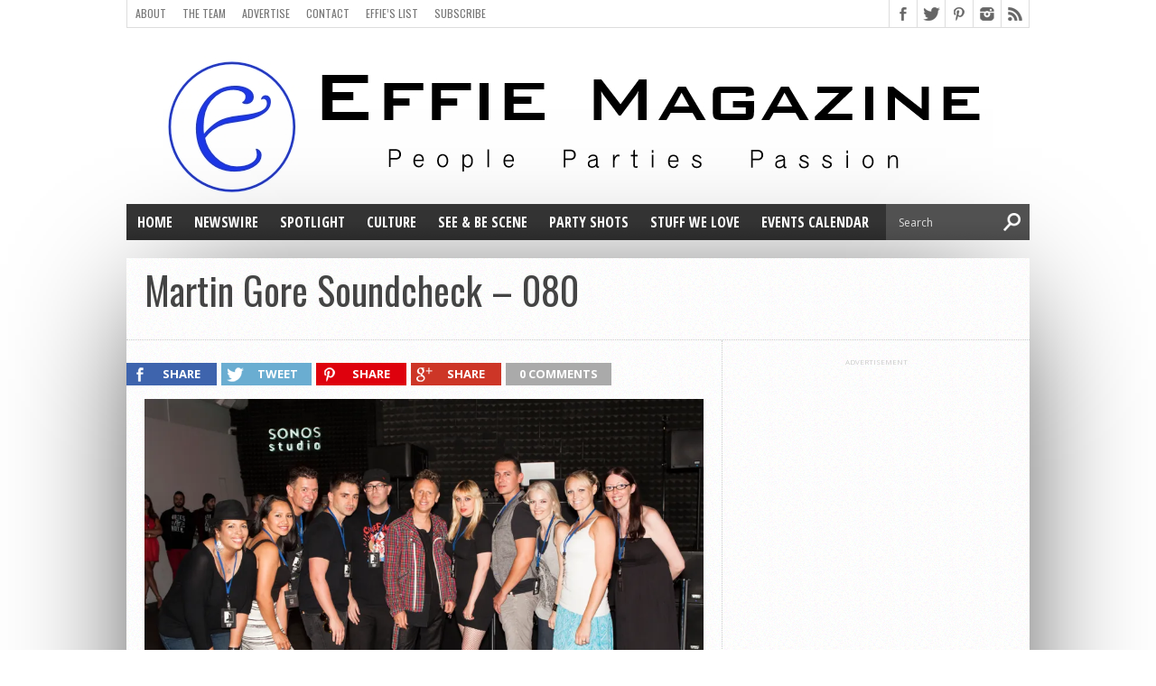

--- FILE ---
content_type: text/html; charset=UTF-8
request_url: http://effiemagazine.com/see-be-scene/martin-gore-music-galore-sound-check-benefiting-notes-for-notes/attachment/martin-gore-soundcheck-080/
body_size: 10429
content:
<!DOCTYPE html>
<html xmlns="http://www.w3.org/1999/xhtml" lang="en-US">
<head>
<meta http-equiv="Content-Type" content="text/html; charset=UTF-8" />
<meta name="viewport" content="width=device-width, initial-scale=1, maximum-scale=1" />
<meta property="og:image" content="https://i0.wp.com/effiemagazine.com/wp-content/uploads/2015/09/Martin-Gore-Soundcheck-080.jpg?resize=150%2C150" />

<title>Martin Gore Soundcheck &#8211; 080 &#8211; Effie Magazine</title>

<!--[if lt IE 9]>
<link rel="stylesheet" type="text/css" href="http://effiemagazine.com/wp-content/themes/hottopix/css/iecss.css" />
<![endif]-->
<link rel="shortcut icon" href="http://effiemagazine.com/wp-content/uploads/2014/05/EffieMagazineFavicon31.jpg" /><link rel="alternate" type="application/rss+xml" title="RSS 2.0" href="http://effiemagazine.com/feed/" />
<link rel="alternate" type="text/xml" title="RSS .92" href="http://effiemagazine.com/feed/rss/" />
<link rel="alternate" type="application/atom+xml" title="Atom 0.3" href="http://effiemagazine.com/feed/atom/" />
<link rel="pingback" href="http://effiemagazine.com/xmlrpc.php" />


<meta name='robots' content='max-image-preview:large' />
<link rel='dns-prefetch' href='//s0.wp.com' />
<link rel='dns-prefetch' href='//fonts.googleapis.com' />
<link rel="alternate" type="application/rss+xml" title="Effie Magazine &raquo; Feed" href="http://effiemagazine.com/feed/" />
<link rel="alternate" type="application/rss+xml" title="Effie Magazine &raquo; Comments Feed" href="http://effiemagazine.com/comments/feed/" />
<link rel="alternate" type="text/calendar" title="Effie Magazine &raquo; iCal Feed" href="http://effiemagazine.com/events/?ical=1" />
<link rel="alternate" type="application/rss+xml" title="Effie Magazine &raquo; Martin Gore Soundcheck &#8211; 080 Comments Feed" href="http://effiemagazine.com/see-be-scene/martin-gore-music-galore-sound-check-benefiting-notes-for-notes/attachment/martin-gore-soundcheck-080/feed/" />
<script type="text/javascript">
window._wpemojiSettings = {"baseUrl":"https:\/\/s.w.org\/images\/core\/emoji\/14.0.0\/72x72\/","ext":".png","svgUrl":"https:\/\/s.w.org\/images\/core\/emoji\/14.0.0\/svg\/","svgExt":".svg","source":{"concatemoji":"http:\/\/effiemagazine.com\/wp-includes\/js\/wp-emoji-release.min.js?ver=6.2.8"}};
/*! This file is auto-generated */
!function(e,a,t){var n,r,o,i=a.createElement("canvas"),p=i.getContext&&i.getContext("2d");function s(e,t){p.clearRect(0,0,i.width,i.height),p.fillText(e,0,0);e=i.toDataURL();return p.clearRect(0,0,i.width,i.height),p.fillText(t,0,0),e===i.toDataURL()}function c(e){var t=a.createElement("script");t.src=e,t.defer=t.type="text/javascript",a.getElementsByTagName("head")[0].appendChild(t)}for(o=Array("flag","emoji"),t.supports={everything:!0,everythingExceptFlag:!0},r=0;r<o.length;r++)t.supports[o[r]]=function(e){if(p&&p.fillText)switch(p.textBaseline="top",p.font="600 32px Arial",e){case"flag":return s("\ud83c\udff3\ufe0f\u200d\u26a7\ufe0f","\ud83c\udff3\ufe0f\u200b\u26a7\ufe0f")?!1:!s("\ud83c\uddfa\ud83c\uddf3","\ud83c\uddfa\u200b\ud83c\uddf3")&&!s("\ud83c\udff4\udb40\udc67\udb40\udc62\udb40\udc65\udb40\udc6e\udb40\udc67\udb40\udc7f","\ud83c\udff4\u200b\udb40\udc67\u200b\udb40\udc62\u200b\udb40\udc65\u200b\udb40\udc6e\u200b\udb40\udc67\u200b\udb40\udc7f");case"emoji":return!s("\ud83e\udef1\ud83c\udffb\u200d\ud83e\udef2\ud83c\udfff","\ud83e\udef1\ud83c\udffb\u200b\ud83e\udef2\ud83c\udfff")}return!1}(o[r]),t.supports.everything=t.supports.everything&&t.supports[o[r]],"flag"!==o[r]&&(t.supports.everythingExceptFlag=t.supports.everythingExceptFlag&&t.supports[o[r]]);t.supports.everythingExceptFlag=t.supports.everythingExceptFlag&&!t.supports.flag,t.DOMReady=!1,t.readyCallback=function(){t.DOMReady=!0},t.supports.everything||(n=function(){t.readyCallback()},a.addEventListener?(a.addEventListener("DOMContentLoaded",n,!1),e.addEventListener("load",n,!1)):(e.attachEvent("onload",n),a.attachEvent("onreadystatechange",function(){"complete"===a.readyState&&t.readyCallback()})),(e=t.source||{}).concatemoji?c(e.concatemoji):e.wpemoji&&e.twemoji&&(c(e.twemoji),c(e.wpemoji)))}(window,document,window._wpemojiSettings);
</script>
<style type="text/css">
img.wp-smiley,
img.emoji {
	display: inline !important;
	border: none !important;
	box-shadow: none !important;
	height: 1em !important;
	width: 1em !important;
	margin: 0 0.07em !important;
	vertical-align: -0.1em !important;
	background: none !important;
	padding: 0 !important;
}
</style>
	<link rel='stylesheet' id='validate-engine-css-css' href='http://effiemagazine.com/wp-content/plugins/wysija-newsletters/css/validationEngine.jquery.css?ver=2.13' type='text/css' media='all' />
<link rel='stylesheet' id='wp-block-library-css' href='http://effiemagazine.com/wp-includes/css/dist/block-library/style.min.css?ver=6.2.8' type='text/css' media='all' />
<link rel='stylesheet' id='classic-theme-styles-css' href='http://effiemagazine.com/wp-includes/css/classic-themes.min.css?ver=6.2.8' type='text/css' media='all' />
<style id='global-styles-inline-css' type='text/css'>
body{--wp--preset--color--black: #000000;--wp--preset--color--cyan-bluish-gray: #abb8c3;--wp--preset--color--white: #ffffff;--wp--preset--color--pale-pink: #f78da7;--wp--preset--color--vivid-red: #cf2e2e;--wp--preset--color--luminous-vivid-orange: #ff6900;--wp--preset--color--luminous-vivid-amber: #fcb900;--wp--preset--color--light-green-cyan: #7bdcb5;--wp--preset--color--vivid-green-cyan: #00d084;--wp--preset--color--pale-cyan-blue: #8ed1fc;--wp--preset--color--vivid-cyan-blue: #0693e3;--wp--preset--color--vivid-purple: #9b51e0;--wp--preset--gradient--vivid-cyan-blue-to-vivid-purple: linear-gradient(135deg,rgba(6,147,227,1) 0%,rgb(155,81,224) 100%);--wp--preset--gradient--light-green-cyan-to-vivid-green-cyan: linear-gradient(135deg,rgb(122,220,180) 0%,rgb(0,208,130) 100%);--wp--preset--gradient--luminous-vivid-amber-to-luminous-vivid-orange: linear-gradient(135deg,rgba(252,185,0,1) 0%,rgba(255,105,0,1) 100%);--wp--preset--gradient--luminous-vivid-orange-to-vivid-red: linear-gradient(135deg,rgba(255,105,0,1) 0%,rgb(207,46,46) 100%);--wp--preset--gradient--very-light-gray-to-cyan-bluish-gray: linear-gradient(135deg,rgb(238,238,238) 0%,rgb(169,184,195) 100%);--wp--preset--gradient--cool-to-warm-spectrum: linear-gradient(135deg,rgb(74,234,220) 0%,rgb(151,120,209) 20%,rgb(207,42,186) 40%,rgb(238,44,130) 60%,rgb(251,105,98) 80%,rgb(254,248,76) 100%);--wp--preset--gradient--blush-light-purple: linear-gradient(135deg,rgb(255,206,236) 0%,rgb(152,150,240) 100%);--wp--preset--gradient--blush-bordeaux: linear-gradient(135deg,rgb(254,205,165) 0%,rgb(254,45,45) 50%,rgb(107,0,62) 100%);--wp--preset--gradient--luminous-dusk: linear-gradient(135deg,rgb(255,203,112) 0%,rgb(199,81,192) 50%,rgb(65,88,208) 100%);--wp--preset--gradient--pale-ocean: linear-gradient(135deg,rgb(255,245,203) 0%,rgb(182,227,212) 50%,rgb(51,167,181) 100%);--wp--preset--gradient--electric-grass: linear-gradient(135deg,rgb(202,248,128) 0%,rgb(113,206,126) 100%);--wp--preset--gradient--midnight: linear-gradient(135deg,rgb(2,3,129) 0%,rgb(40,116,252) 100%);--wp--preset--duotone--dark-grayscale: url('#wp-duotone-dark-grayscale');--wp--preset--duotone--grayscale: url('#wp-duotone-grayscale');--wp--preset--duotone--purple-yellow: url('#wp-duotone-purple-yellow');--wp--preset--duotone--blue-red: url('#wp-duotone-blue-red');--wp--preset--duotone--midnight: url('#wp-duotone-midnight');--wp--preset--duotone--magenta-yellow: url('#wp-duotone-magenta-yellow');--wp--preset--duotone--purple-green: url('#wp-duotone-purple-green');--wp--preset--duotone--blue-orange: url('#wp-duotone-blue-orange');--wp--preset--font-size--small: 13px;--wp--preset--font-size--medium: 20px;--wp--preset--font-size--large: 36px;--wp--preset--font-size--x-large: 42px;--wp--preset--spacing--20: 0.44rem;--wp--preset--spacing--30: 0.67rem;--wp--preset--spacing--40: 1rem;--wp--preset--spacing--50: 1.5rem;--wp--preset--spacing--60: 2.25rem;--wp--preset--spacing--70: 3.38rem;--wp--preset--spacing--80: 5.06rem;--wp--preset--shadow--natural: 6px 6px 9px rgba(0, 0, 0, 0.2);--wp--preset--shadow--deep: 12px 12px 50px rgba(0, 0, 0, 0.4);--wp--preset--shadow--sharp: 6px 6px 0px rgba(0, 0, 0, 0.2);--wp--preset--shadow--outlined: 6px 6px 0px -3px rgba(255, 255, 255, 1), 6px 6px rgba(0, 0, 0, 1);--wp--preset--shadow--crisp: 6px 6px 0px rgba(0, 0, 0, 1);}:where(.is-layout-flex){gap: 0.5em;}body .is-layout-flow > .alignleft{float: left;margin-inline-start: 0;margin-inline-end: 2em;}body .is-layout-flow > .alignright{float: right;margin-inline-start: 2em;margin-inline-end: 0;}body .is-layout-flow > .aligncenter{margin-left: auto !important;margin-right: auto !important;}body .is-layout-constrained > .alignleft{float: left;margin-inline-start: 0;margin-inline-end: 2em;}body .is-layout-constrained > .alignright{float: right;margin-inline-start: 2em;margin-inline-end: 0;}body .is-layout-constrained > .aligncenter{margin-left: auto !important;margin-right: auto !important;}body .is-layout-constrained > :where(:not(.alignleft):not(.alignright):not(.alignfull)){max-width: var(--wp--style--global--content-size);margin-left: auto !important;margin-right: auto !important;}body .is-layout-constrained > .alignwide{max-width: var(--wp--style--global--wide-size);}body .is-layout-flex{display: flex;}body .is-layout-flex{flex-wrap: wrap;align-items: center;}body .is-layout-flex > *{margin: 0;}:where(.wp-block-columns.is-layout-flex){gap: 2em;}.has-black-color{color: var(--wp--preset--color--black) !important;}.has-cyan-bluish-gray-color{color: var(--wp--preset--color--cyan-bluish-gray) !important;}.has-white-color{color: var(--wp--preset--color--white) !important;}.has-pale-pink-color{color: var(--wp--preset--color--pale-pink) !important;}.has-vivid-red-color{color: var(--wp--preset--color--vivid-red) !important;}.has-luminous-vivid-orange-color{color: var(--wp--preset--color--luminous-vivid-orange) !important;}.has-luminous-vivid-amber-color{color: var(--wp--preset--color--luminous-vivid-amber) !important;}.has-light-green-cyan-color{color: var(--wp--preset--color--light-green-cyan) !important;}.has-vivid-green-cyan-color{color: var(--wp--preset--color--vivid-green-cyan) !important;}.has-pale-cyan-blue-color{color: var(--wp--preset--color--pale-cyan-blue) !important;}.has-vivid-cyan-blue-color{color: var(--wp--preset--color--vivid-cyan-blue) !important;}.has-vivid-purple-color{color: var(--wp--preset--color--vivid-purple) !important;}.has-black-background-color{background-color: var(--wp--preset--color--black) !important;}.has-cyan-bluish-gray-background-color{background-color: var(--wp--preset--color--cyan-bluish-gray) !important;}.has-white-background-color{background-color: var(--wp--preset--color--white) !important;}.has-pale-pink-background-color{background-color: var(--wp--preset--color--pale-pink) !important;}.has-vivid-red-background-color{background-color: var(--wp--preset--color--vivid-red) !important;}.has-luminous-vivid-orange-background-color{background-color: var(--wp--preset--color--luminous-vivid-orange) !important;}.has-luminous-vivid-amber-background-color{background-color: var(--wp--preset--color--luminous-vivid-amber) !important;}.has-light-green-cyan-background-color{background-color: var(--wp--preset--color--light-green-cyan) !important;}.has-vivid-green-cyan-background-color{background-color: var(--wp--preset--color--vivid-green-cyan) !important;}.has-pale-cyan-blue-background-color{background-color: var(--wp--preset--color--pale-cyan-blue) !important;}.has-vivid-cyan-blue-background-color{background-color: var(--wp--preset--color--vivid-cyan-blue) !important;}.has-vivid-purple-background-color{background-color: var(--wp--preset--color--vivid-purple) !important;}.has-black-border-color{border-color: var(--wp--preset--color--black) !important;}.has-cyan-bluish-gray-border-color{border-color: var(--wp--preset--color--cyan-bluish-gray) !important;}.has-white-border-color{border-color: var(--wp--preset--color--white) !important;}.has-pale-pink-border-color{border-color: var(--wp--preset--color--pale-pink) !important;}.has-vivid-red-border-color{border-color: var(--wp--preset--color--vivid-red) !important;}.has-luminous-vivid-orange-border-color{border-color: var(--wp--preset--color--luminous-vivid-orange) !important;}.has-luminous-vivid-amber-border-color{border-color: var(--wp--preset--color--luminous-vivid-amber) !important;}.has-light-green-cyan-border-color{border-color: var(--wp--preset--color--light-green-cyan) !important;}.has-vivid-green-cyan-border-color{border-color: var(--wp--preset--color--vivid-green-cyan) !important;}.has-pale-cyan-blue-border-color{border-color: var(--wp--preset--color--pale-cyan-blue) !important;}.has-vivid-cyan-blue-border-color{border-color: var(--wp--preset--color--vivid-cyan-blue) !important;}.has-vivid-purple-border-color{border-color: var(--wp--preset--color--vivid-purple) !important;}.has-vivid-cyan-blue-to-vivid-purple-gradient-background{background: var(--wp--preset--gradient--vivid-cyan-blue-to-vivid-purple) !important;}.has-light-green-cyan-to-vivid-green-cyan-gradient-background{background: var(--wp--preset--gradient--light-green-cyan-to-vivid-green-cyan) !important;}.has-luminous-vivid-amber-to-luminous-vivid-orange-gradient-background{background: var(--wp--preset--gradient--luminous-vivid-amber-to-luminous-vivid-orange) !important;}.has-luminous-vivid-orange-to-vivid-red-gradient-background{background: var(--wp--preset--gradient--luminous-vivid-orange-to-vivid-red) !important;}.has-very-light-gray-to-cyan-bluish-gray-gradient-background{background: var(--wp--preset--gradient--very-light-gray-to-cyan-bluish-gray) !important;}.has-cool-to-warm-spectrum-gradient-background{background: var(--wp--preset--gradient--cool-to-warm-spectrum) !important;}.has-blush-light-purple-gradient-background{background: var(--wp--preset--gradient--blush-light-purple) !important;}.has-blush-bordeaux-gradient-background{background: var(--wp--preset--gradient--blush-bordeaux) !important;}.has-luminous-dusk-gradient-background{background: var(--wp--preset--gradient--luminous-dusk) !important;}.has-pale-ocean-gradient-background{background: var(--wp--preset--gradient--pale-ocean) !important;}.has-electric-grass-gradient-background{background: var(--wp--preset--gradient--electric-grass) !important;}.has-midnight-gradient-background{background: var(--wp--preset--gradient--midnight) !important;}.has-small-font-size{font-size: var(--wp--preset--font-size--small) !important;}.has-medium-font-size{font-size: var(--wp--preset--font-size--medium) !important;}.has-large-font-size{font-size: var(--wp--preset--font-size--large) !important;}.has-x-large-font-size{font-size: var(--wp--preset--font-size--x-large) !important;}
.wp-block-navigation a:where(:not(.wp-element-button)){color: inherit;}
:where(.wp-block-columns.is-layout-flex){gap: 2em;}
.wp-block-pullquote{font-size: 1.5em;line-height: 1.6;}
</style>
<link rel='stylesheet' id='mvp-style-css' href='http://effiemagazine.com/wp-content/themes/hottopix/style.css?ver=6.2.8' type='text/css' media='all' />
<link rel='stylesheet' id='reset-css' href='http://effiemagazine.com/wp-content/themes/hottopix/css/reset.css?ver=6.2.8' type='text/css' media='all' />
<link rel='stylesheet' id='media-queries-css' href='http://effiemagazine.com/wp-content/themes/hottopix/css/media-queries.css?ver=6.2.8' type='text/css' media='all' />
<link rel='stylesheet' id='googlefonts-css' href='http://fonts.googleapis.com/css?family=Open+Sans%3A400%2C600%2C700%7COpen+Sans+Condensed%3A300%2C700%7COswald%3A300%2C400%2C700%7CAlegreya%3A400&#038;subset=latin%2Clatin-ext%2Ccyrillic%2Ccyrillic-ext%2Cgreek-ext%2Cgreek%2Cvietnamese&#038;ver=6.2.8' type='text/css' media='all' />
<link rel='stylesheet' id='social-logos-css' href='http://effiemagazine.com/wp-content/plugins/jetpack/_inc/social-logos/social-logos.min.css?ver=1' type='text/css' media='all' />
<link rel='stylesheet' id='jetpack_css-css' href='http://effiemagazine.com/wp-content/plugins/jetpack/css/jetpack.css?ver=6.6.5' type='text/css' media='all' />
<script type='text/javascript' src='http://effiemagazine.com/wp-includes/js/jquery/jquery.min.js?ver=3.6.4' id='jquery-core-js'></script>
<script type='text/javascript' src='http://effiemagazine.com/wp-includes/js/jquery/jquery-migrate.min.js?ver=3.4.0' id='jquery-migrate-js'></script>
<script type='text/javascript' id='jetpack_related-posts-js-extra'>
/* <![CDATA[ */
var related_posts_js_options = {"post_heading":"h4"};
/* ]]> */
</script>
<script type='text/javascript' src='http://effiemagazine.com/wp-content/plugins/jetpack/_inc/build/related-posts/related-posts.min.js?ver=20150408' id='jetpack_related-posts-js'></script>
<link rel="https://api.w.org/" href="http://effiemagazine.com/wp-json/" /><link rel="alternate" type="application/json" href="http://effiemagazine.com/wp-json/wp/v2/media/5914" /><link rel="EditURI" type="application/rsd+xml" title="RSD" href="http://effiemagazine.com/xmlrpc.php?rsd" />
<link rel="wlwmanifest" type="application/wlwmanifest+xml" href="http://effiemagazine.com/wp-includes/wlwmanifest.xml" />
<meta name="generator" content="WordPress 6.2.8" />
<link rel='shortlink' href='https://wp.me/a2EdTJ-1xo' />
<link rel="alternate" type="application/json+oembed" href="http://effiemagazine.com/wp-json/oembed/1.0/embed?url=http%3A%2F%2Feffiemagazine.com%2Fsee-be-scene%2Fmartin-gore-music-galore-sound-check-benefiting-notes-for-notes%2Fattachment%2Fmartin-gore-soundcheck-080%2F" />
<link rel="alternate" type="text/xml+oembed" href="http://effiemagazine.com/wp-json/oembed/1.0/embed?url=http%3A%2F%2Feffiemagazine.com%2Fsee-be-scene%2Fmartin-gore-music-galore-sound-check-benefiting-notes-for-notes%2Fattachment%2Fmartin-gore-soundcheck-080%2F&#038;format=xml" />
<meta name="tec-api-version" content="v1"><meta name="tec-api-origin" content="http://effiemagazine.com"><link rel="https://theeventscalendar.com/" href="http://effiemagazine.com/wp-json/tribe/events/v1/" />
<link rel='dns-prefetch' href='//v0.wordpress.com'/>
<link rel='dns-prefetch' href='//widgets.wp.com'/>
<link rel='dns-prefetch' href='//s0.wp.com'/>
<link rel='dns-prefetch' href='//0.gravatar.com'/>
<link rel='dns-prefetch' href='//1.gravatar.com'/>
<link rel='dns-prefetch' href='//2.gravatar.com'/>
<link rel='dns-prefetch' href='//i0.wp.com'/>
<link rel='dns-prefetch' href='//i1.wp.com'/>
<link rel='dns-prefetch' href='//i2.wp.com'/>




<style type='text/css'>

@import url(http://fonts.googleapis.com/css?family=Open+Sans+Condensed:100,200,300,400,500,600,700,800,900|Oswald:100,200,300,400,500,600,700,800,900|Oswald:100,200,300,400,500,600,700,800,900&subset=latin,latin-ext,cyrillic,cyrillic-ext,greek-ext,greek,vietnamese);

#main-nav .menu li a,
#main-nav .menu li ul li a {
	font-family: 'Open Sans Condensed', sans-serif;
	}

.main-text h1,
.sub-text h2 {
	font-family: 'Oswald', sans-serif;
	}

.home-widget .cat-dark-text h2,
.home-widget .category-light h2 a,
.sidebar-small-widget .category-light h2 a,
ul.home-carousel li h2,
h1.headline,
h1.headline-page,
.prev-post a,
.next-post a,
.related-text a,
#post-404 h1,
h3.cat-header,
.archive-text h2 a,
.archive-text-noimg h2 a,
ul.widget-buzz li h2 a,
.sidebar-widget .cat-dark-text h2,
.sidebar-widget .category-light h2 a,
.footer-widget .category-light h2 a {
	font-family: 'Oswald', sans-serif;
	}

#logo-wrapper,
#logo-small {
	height: 180px;
	}

#main-nav .menu li:hover ul li a {
	background: #333333;
	}

#main-nav .menu li:hover ul li a:hover {
	background: #1c37e8;
	}

#main-nav .menu li:hover,
#main-nav .menu li a:hover,
#main-nav .menu li.current-menu-item,
#main-nav .menu li.current-post-parent {
	background: #1c37e8 url(http://effiemagazine.com/wp-content/themes/hottopix/images/menu-fade.png) repeat-x bottom;
	}

.woocommerce .widget_price_filter .ui-slider .ui-slider-handle,
.woocommerce span.onsale,
.woocommerce #respond input#submit.alt,
.woocommerce a.button.alt,
.woocommerce button.button.alt,
.woocommerce input.button.alt,
.woocommerce #respond input#submit.alt:hover,
.woocommerce a.button.alt:hover,
.woocommerce button.button.alt:hover,
.woocommerce input.button.alt:hover {
	background-color: #1c37e8;
	}

.woocommerce #respond input#submit.alt:hover,
.woocommerce a.button.alt:hover,
.woocommerce button.button.alt:hover,
.woocommerce input.button.alt:hover {
	opacity: 0.8;
	}

span.comment-count,
h3.post-header,
h3.comment-header,
h3.home-widget-header,
h3.small-widget-header,
h3.sidebar-widget-header,
span.post-tags-header,
.post-tags a:hover,
ul.tabber-widget li.active,
ul.tabber-widget li:hover,
.tag-cloud a:hover,
.woocommerce .widget_price_filter .ui-slider .ui-slider-range {
	background: #1c37e8;
	}

span.home-widget-header,
span.small-widget-header,
span.sidebar-widget-header,
ul.tabber-widget,
#comments,
#related-posts {
	border-top: 3px solid #1c37e8;
	}

ol.commentlist {
	border-bottom: 3px solid #1c37e8;
	}

.prev-post,
.next-post {
	color: #1c37e8;
	}

#nav-wrapper {
	background: #333333 url(http://effiemagazine.com/wp-content/themes/hottopix/images/menu-fade.png) repeat-x bottom;
	}

#nav-mobi select {
	background: #333333 url(http://effiemagazine.com/wp-content/themes/hottopix/images/triangle-dark.png) no-repeat right;
	}

a, a:visited {
	color: #1c37e8;
	}

#wallpaper {
	background: url() no-repeat 50% 0;
	}

</style>


			<style type="text/css">
				html:not( .jetpack-lazy-images-js-enabled ) .jetpack-lazy-image {
					display: none;
				}
			</style>
			<script>
				document.documentElement.classList.add(
					'jetpack-lazy-images-js-enabled'
				);
			</script>
		
<!-- Jetpack Open Graph Tags -->
<meta property="og:type" content="article" />
<meta property="og:title" content="Martin Gore Soundcheck &#8211; 080" />
<meta property="og:url" content="http://effiemagazine.com/see-be-scene/martin-gore-music-galore-sound-check-benefiting-notes-for-notes/attachment/martin-gore-soundcheck-080/" />
<meta property="og:description" content="Martin Gore with His &#8220;Black Swarm&#8221;" />
<meta property="article:published_time" content="2015-09-09T21:14:08+00:00" />
<meta property="article:modified_time" content="2015-09-15T20:46:44+00:00" />
<meta property="og:site_name" content="Effie Magazine" />
<meta property="og:image" content="http://effiemagazine.com/wp-content/uploads/2015/09/Martin-Gore-Soundcheck-080.jpg" />
<meta property="og:locale" content="en_US" />
<meta name="twitter:site" content="@EffieMag" />
<meta name="twitter:text:title" content="Martin Gore Soundcheck &#8211; 080" />
<meta name="twitter:image" content="https://i2.wp.com/effiemagazine.com/wp-content/uploads/2019/10/EffieMag-Icon.png?fit=194%2C194" />
<meta name="twitter:card" content="summary" />

<!-- End Jetpack Open Graph Tags -->
<link rel="icon" href="https://i2.wp.com/effiemagazine.com/wp-content/uploads/2019/10/EffieMag-Icon.png?fit=32%2C32" sizes="32x32" />
<link rel="icon" href="https://i2.wp.com/effiemagazine.com/wp-content/uploads/2019/10/EffieMag-Icon.png?fit=192%2C192" sizes="192x192" />
<link rel="apple-touch-icon" href="https://i2.wp.com/effiemagazine.com/wp-content/uploads/2019/10/EffieMag-Icon.png?fit=180%2C180" />
<meta name="msapplication-TileImage" content="https://i2.wp.com/effiemagazine.com/wp-content/uploads/2019/10/EffieMag-Icon.png?fit=194%2C194" />

</head>

<body class="attachment attachment-template-default single single-attachment postid-5914 attachmentid-5914 attachment-jpeg tribe-no-js tribe-bar-is-disabled">

<div id="site">
		<div id="wrapper">
		<div id="header-wrapper">
			<div id="top-header-wrapper">
				<div id="top-nav">
					<div class="menu-pages-menu-container"><ul id="menu-pages-menu" class="menu"><li id="menu-item-3754" class="menu-item menu-item-type-post_type menu-item-object-page menu-item-3754"><a href="http://effiemagazine.com/about/">About</a></li>
<li id="menu-item-3753" class="menu-item menu-item-type-post_type menu-item-object-page menu-item-3753"><a href="http://effiemagazine.com/the-team/">The Team</a></li>
<li id="menu-item-3751" class="menu-item menu-item-type-post_type menu-item-object-page menu-item-3751"><a href="http://effiemagazine.com/advertise/">Advertise</a></li>
<li id="menu-item-3750" class="menu-item menu-item-type-post_type menu-item-object-page menu-item-3750"><a href="http://effiemagazine.com/contact/">Contact</a></li>
<li id="menu-item-3749" class="menu-item menu-item-type-post_type menu-item-object-page menu-item-3749"><a href="http://effiemagazine.com/effies-list/">Effie&#8217;s List</a></li>
<li id="menu-item-5565" class="menu-item menu-item-type-post_type menu-item-object-page menu-item-5565"><a href="http://effiemagazine.com/subscribe/">Subscribe</a></li>
</ul></div>				</div><!--top-nav-->
				<div id="content-social">
					<ul>
												<li><a href="http://www.facebook.com/104825713564" alt="Facebook" class="fb-but" target="_blank"></a></li>
																		<li><a href="http://www.twitter.com/EffieMag" alt="Twitter" class="twitter-but" target="_blank"></a></li>
																		<li><a href="http://www.pinterest.com/EffieMag" alt="Pinterest" class="pinterest-but" target="_blank"></a></li>
																		<li><a href="http://www.instagram.com/EffieMagazine" alt="Instagram" class="instagram-but" target="_blank"></a></li>
																																				<li><a href="http://effiemagazine.com/feed/rss/" alt="RSS Feed" class="rss-but"></a></li>
					</ul>
				</div><!--content-social-->
			</div><!--top-header-wrapper-->
									<div id="logo-wrapper" itemscope itemtype="http://schema.org/Organization">
									<a itemprop="url" href="http://effiemagazine.com"><img itemprop="logo" src="http://effiemagazine.com/wp-content/uploads/2014/05/bluelogo.jpg" alt="Effie Magazine" /></a>
							</div><!--logo-wrapper-->
					</div><!--header-wrapper-->
		<div id="nav-wrapper">
										<div id="nav-mobi">
 					<div class="menu-main-category-menu-list-container"><select><option value="#">Menu</option><option value="http://effiemagazine.com/" id="menu-item-116">Home</option>
<option value="http://effiemagazine.com/category/newswire/" id="menu-item-111">NewsWire</option>
<option value="http://effiemagazine.com/category/spotlight/" id="menu-item-114">Spotlight</option>
<option value="http://effiemagazine.com/category/culture/" id="menu-item-109">Culture	<option value="http://effiemagazine.com/category/culture/city-sights/" id="menu-item-8446">-City Sights</option>
	<option value="http://effiemagazine.com/category/culture/morganne-knows/" id="menu-item-7006">-Morganne Knows</option>
	<option value="http://effiemagazine.com/category/culture/viaggio-di-vanessa/" id="menu-item-3989">-Viaggio Di Vanessa</option>
	<option value="http://effiemagazine.com/category/opinion/" id="menu-item-1375">-Opinion</option>
</option>
<option value="http://effiemagazine.com/category/see-be-scene/" id="menu-item-113">See &#038; Be Scene</option>
<option value="http://effiemagazine.com/category/party-shots/" id="menu-item-2320">Party Shots</option>
<option value="http://effiemagazine.com/category/stuff-we-love/" id="menu-item-1664">Stuff We Love</option>
<option value="http://effiemagazine.com/events/" id="menu-item-1230">Events Calendar</option>
</select></div>				</div><!--nav-mobi-->
						<div id="main-nav">
				<div class="menu-main-category-menu-list-container"><ul id="menu-main-category-menu-list-1" class="menu"><li class="menu-item menu-item-type-custom menu-item-object-custom menu-item-home menu-item-116"><a href="http://effiemagazine.com/">Home</a></li>
<li class="menu-item menu-item-type-taxonomy menu-item-object-category menu-item-111"><a href="http://effiemagazine.com/category/newswire/">NewsWire</a></li>
<li class="menu-item menu-item-type-taxonomy menu-item-object-category menu-item-114"><a href="http://effiemagazine.com/category/spotlight/">Spotlight</a></li>
<li class="menu-item menu-item-type-taxonomy menu-item-object-category menu-item-has-children menu-item-109"><a href="http://effiemagazine.com/category/culture/">Culture</a>
<ul class="sub-menu">
	<li class="menu-item menu-item-type-taxonomy menu-item-object-category menu-item-8446"><a href="http://effiemagazine.com/category/culture/city-sights/">City Sights</a></li>
	<li class="menu-item menu-item-type-taxonomy menu-item-object-category menu-item-7006"><a href="http://effiemagazine.com/category/culture/morganne-knows/">Morganne Knows</a></li>
	<li class="menu-item menu-item-type-taxonomy menu-item-object-category menu-item-3989"><a href="http://effiemagazine.com/category/culture/viaggio-di-vanessa/">Viaggio Di Vanessa</a></li>
	<li class="menu-item menu-item-type-taxonomy menu-item-object-category menu-item-1375"><a href="http://effiemagazine.com/category/opinion/">Opinion</a></li>
</ul>
</li>
<li class="menu-item menu-item-type-taxonomy menu-item-object-category menu-item-113"><a href="http://effiemagazine.com/category/see-be-scene/">See &#038; Be Scene</a></li>
<li class="menu-item menu-item-type-taxonomy menu-item-object-category menu-item-2320"><a href="http://effiemagazine.com/category/party-shots/">Party Shots</a></li>
<li class="menu-item menu-item-type-taxonomy menu-item-object-category menu-item-1664"><a href="http://effiemagazine.com/category/stuff-we-love/">Stuff We Love</a></li>
<li class="menu-item menu-item-type-custom menu-item-object-custom menu-item-1230"><a href="http://effiemagazine.com/events/">Events Calendar</a></li>
</ul></div>			</div><!--main-nav-->
			<div id="main-search">
				<form method="get" id="searchform" action="http://effiemagazine.com/">
	<input type="text" name="s" id="s" value="Search" onfocus='if (this.value == "Search") { this.value = ""; }' onblur='if (this.value == "") { this.value = "Search"; }' />
	<input type="hidden" id="search-button" />
</form>			</div><!--main-search-->
		</div><!--nav-wrapper-->
<div id="main">
	<div id="content-wrapper">
				<div id="title-main">
			<h1 class="headline">Martin Gore Soundcheck &#8211; 080</h1>
		</div><!--title-main-->
		<div id="home-main">
			<div id="post-area" class="post-5914 attachment type-attachment status-inherit hentry">
								<div class="social-sharing-top">
						<div class="share-count">
		</div><!--share-count-->

					<a href="#" onclick="window.open('http://www.facebook.com/sharer.php?u=http://effiemagazine.com/see-be-scene/martin-gore-music-galore-sound-check-benefiting-notes-for-notes/attachment/martin-gore-soundcheck-080/&t=Martin Gore Soundcheck &#8211; 080', 'facebookShare', 'width=626,height=436'); return false;" title="Share on Facebook"><div class="facebook-share"><span class="fb-but1"></span><p>Share</p></div></a>
					<a href="#" onclick="window.open('http://twitter.com/share?text=Martin Gore Soundcheck &#8211; 080 -&url=http://effiemagazine.com/see-be-scene/martin-gore-music-galore-sound-check-benefiting-notes-for-notes/attachment/martin-gore-soundcheck-080/', 'twitterShare', 'width=626,height=436'); return false;" title="Tweet This Post"><div class="twitter-share"><span class="twitter-but1"></span><p>Tweet</p></div></a>
					<a href="#" onclick="window.open('http://pinterest.com/pin/create/button/?url=http://effiemagazine.com/see-be-scene/martin-gore-music-galore-sound-check-benefiting-notes-for-notes/attachment/martin-gore-soundcheck-080/&media=https://i0.wp.com/effiemagazine.com/wp-content/uploads/2015/09/Martin-Gore-Soundcheck-080.jpg?resize=620%2C400&description=Martin Gore Soundcheck &#8211; 080', 'pinterestShare', 'width=750,height=350'); return false;" title="Pin This Post"><div class="pinterest-share"><span class="pinterest-but1"></span><p>Share</p></div></a>
					<a href="#" onclick="window.open('https://plusone.google.com/_/+1/confirm?hl=en-US&url=http://effiemagazine.com/see-be-scene/martin-gore-music-galore-sound-check-benefiting-notes-for-notes/attachment/martin-gore-soundcheck-080/', 'googleShare', 'width=626,height=436'); return false;" title="Share on Google+" target="_blank"><div class="google-share"><span class="google-but1"></span><p>Share</p></div></a>
					<a href="http://effiemagazine.com/see-be-scene/martin-gore-music-galore-sound-check-benefiting-notes-for-notes/attachment/martin-gore-soundcheck-080/#respond"><div class="social-comments"><p>0 comments</p></div></a>
				</div><!--social-sharing-top-->
								<div id="content-area">
  										<a href="http://effiemagazine.com/wp-content/uploads/2015/09/Martin-Gore-Soundcheck-080.jpg" title="Martin Gore Soundcheck &#8211; 080" rel="attachment"><img src="https://i0.wp.com/effiemagazine.com/wp-content/uploads/2015/09/Martin-Gore-Soundcheck-080.jpg?fit=960%2C685" class="attachment-medium" alt="Martin Gore Soundcheck &#8211; 080" /></a>
									</div><!--content-area-->
			</div><!--post-area-->
		</div><!--home-main-->
		<div id="sidebar-wrapper">
	<ul>
		<li id="ht_ad_widget-19" class="sidebar-widget ht_ad_widget">
			<div class="widget-ad">
				<h3>Advertisement</h3>
				<script async src="//pagead2.googlesyndication.com/pagead/js/adsbygoogle.js"></script>
<!-- Side Bar Ad C -->
<ins class="adsbygoogle"
     style="display:inline-block;width:300px;height:600px"
     data-ad-client="ca-pub-8641244368643217"
     data-ad-slot="2889732085"></ins>
<script>
(adsbygoogle = window.adsbygoogle || []).push({});
</script>			</div><!--widget-ad-->

		</li><li id="wysija-5" class="sidebar-widget widget_wysija"><span class="sidebar-widget-header"><h3 class="sidebar-widget-header">Instant News Wire</h3></span><div class="widget_wysija_cont"><div id="msg-form-wysija-5" class="wysija-msg ajax"></div><form id="form-wysija-5" method="post" action="#wysija" class="widget_wysija">
<p class="wysija-paragraph">
    <label>Name</label>
    
    	<input type="text" name="wysija[field][cf_1]" class="wysija-input validate[custom[onlyLetterSp]]" title="Name"  value="" />
    
    
    
    <span class="abs-req">
        <input type="text" name="wysija[field][abs][cf_1]" class="wysija-input validated[abs][cf_1]" value="" />
    </span>
    
</p>
<p class="wysija-paragraph">
    <label>Email <span class="wysija-required">*</span></label>
    
    	<input type="text" name="wysija[user][email]" class="wysija-input validate[required,custom[email]]" title="Email"  value="" />
    
    
    
    <span class="abs-req">
        <input type="text" name="wysija[user][abs][email]" class="wysija-input validated[abs][email]" value="" />
    </span>
    
</p>

<input class="wysija-submit wysija-submit-field" type="submit" value="Subscribe" />

    <input type="hidden" name="form_id" value="4" />
    <input type="hidden" name="action" value="save" />
    <input type="hidden" name="controller" value="subscribers" />
    <input type="hidden" value="1" name="wysija-page" />

    
        <input type="hidden" name="wysija[user_list][list_ids]" value="11" />
    
 </form></div></li><li id="wysija-9" class="sidebar-widget widget_wysija"><span class="sidebar-widget-header"><h3 class="sidebar-widget-header">Events Calendar Alerts</h3></span><div class="widget_wysija_cont"><div id="msg-form-wysija-9" class="wysija-msg ajax"></div><form id="form-wysija-9" method="post" action="#wysija" class="widget_wysija">
<p class="wysija-paragraph">
    <label>Name</label>
    
    	<input type="text" name="wysija[field][cf_1]" class="wysija-input validate[custom[onlyLetterSp]]" title="Name"  value="" />
    
    
    
    <span class="abs-req">
        <input type="text" name="wysija[field][abs][cf_1]" class="wysija-input validated[abs][cf_1]" value="" />
    </span>
    
</p>
<p class="wysija-paragraph">
    <label>Email <span class="wysija-required">*</span></label>
    
    	<input type="text" name="wysija[user][email]" class="wysija-input validate[required,custom[email]]" title="Email"  value="" />
    
    
    
    <span class="abs-req">
        <input type="text" name="wysija[user][abs][email]" class="wysija-input validated[abs][email]" value="" />
    </span>
    
</p>

<input class="wysija-submit wysija-submit-field" type="submit" value="Subscribe!" />

    <input type="hidden" name="form_id" value="5" />
    <input type="hidden" name="action" value="save" />
    <input type="hidden" name="controller" value="subscribers" />
    <input type="hidden" value="1" name="wysija-page" />

    
        <input type="hidden" name="wysija[user_list][list_ids]" value="12" />
    
 </form></div></li>
	<li id="madmimiwidget-3" class="sidebar-widget madmimi"><span class="sidebar-widget-header"><h3 class="sidebar-widget-header">Monthly News Letter</h3></span><form method='post' id='mad_mimi_form3'>
					<div>		<label for='signup_name3'>Name</label><br /><input id='signup_name3' name='signup[name]' type='text' value='' /><br />		<label for='signup_email3'>Email<span class='required' title='This field is required'>*</span></label><br /><input id='signup_email3' name='signup[email]' type='text' value='' /><br />		<input name='commit' class='button' type='submit' value='Submit' /><input type="hidden" id="mimi_form_id" name="mimi_form_id" value="3" /><input name="signup[list_name]" value="effie magazine newsletter" type="hidden" /></div>
				</form></li>
	<li id="ht_ad_widget-20" class="sidebar-widget ht_ad_widget">
			<div class="widget-ad">
				<h3>Advertisement</h3>
				<script async src="//pagead2.googlesyndication.com/pagead/js/adsbygoogle.js"></script>
<!-- Side Bar Ad C -->
<ins class="adsbygoogle"
     style="display:inline-block;width:300px;height:600px"
     data-ad-client="ca-pub-8641244368643217"
     data-ad-slot="2889732085"></ins>
<script>
(adsbygoogle = window.adsbygoogle || []).push({});
</script>			</div><!--widget-ad-->

		</li>	</ul>
</div><!--sidebar-wrapper-->				<div id="footer-wrapper">
					<div id="footer-top">
						<ul>
							<li class="widget_text footer-widget"><h3 class="footer-widget-header">SSL Certificate</h3><div class="textwidget custom-html-widget"><span id="siteseal"><script async type="text/javascript" src="https://seal.godaddy.com/getSeal?sealID=uRhkySrO0DMtL02ztqwVr9rLbpovYj8o0FfpcQIwS1YcXBmPpzKKT8DoPhUS"></script></span></div></li>						</ul>
					</div><!--footer-top-->
					<div id="footer-bottom">
						<p>Copyright © 2024 Effie Magazine. All Rights Reserved.</p><div class="menu"><ul>
<li class="page_item page-item-2443"><a href="http://effiemagazine.com/effies-list/">Effie&#8217;s List</a></li>
<li class="page_item page-item-2"><a href="http://effiemagazine.com/about/">About</a></li>
<li class="page_item page-item-8"><a href="http://effiemagazine.com/the-team/">The Team</a></li>
<li class="page_item page-item-608"><a href="http://effiemagazine.com/advertise/">Advertise</a></li>
<li class="page_item page-item-13"><a href="http://effiemagazine.com/subscribe/">Subscribe</a></li>
<li class="page_item page-item-945"><a href="http://effiemagazine.com/contact/">Contact</a></li>
</ul></div>
					</div><!--footer-bottom-->
				</div><!--footer-wrapper-->
			</div><!--content-wrapper-->
		</div><!--main-->
	</div><!--wrapper-->
</div><!--site-->

		<script>
		( function ( body ) {
			'use strict';
			body.className = body.className.replace( /\btribe-no-js\b/, 'tribe-js' );
		} )( document.body );
		</script>
			<div style="display:none">
	</div>

<script type='text/javascript'>
//<![CDATA[
jQuery(document).ready(function($){
var aboveHeight = $('#header-wrapper').outerHeight();
$(window).scroll(function(){
	if ($(window).scrollTop() > aboveHeight){
	$('#nav-wrapper').addClass('fixed').css('top','0').next()
	.css('margin-top','52px');
	} else {
	$('#nav-wrapper').removeClass('fixed').next()
	.css('margin-top','0');
	}
});

$('.carousel-wrapper').elastislide({
	imageW 	: 229,
	minItems	: 1,
	margin		: 0
});
});
//]]>
</script>

<div id="fb-root"></div>
<script>
//<![CDATA[
(function(d, s, id) {
  var js, fjs = d.getElementsByTagName(s)[0];
  if (d.getElementById(id)) return;
  js = d.createElement(s); js.id = id;
  js.async = true;
  js.src = "//connect.facebook.net/en_US/all.js#xfbml=1";
  fjs.parentNode.insertBefore(js, fjs);
}(document, 'script', 'facebook-jssdk'));
//]]>
</script>

<script type="text/javascript">
//<![CDATA[
(function() {
    window.PinIt = window.PinIt || { loaded:false };
    if (window.PinIt.loaded) return;
    window.PinIt.loaded = true;
    function async_load(){
        var s = document.createElement("script");
        s.type = "text/javascript";
        s.async = true;
        s.src = "http://assets.pinterest.com/js/pinit.js";
        var x = document.getElementsByTagName("script")[0];
        x.parentNode.insertBefore(s, x);
    }
    if (window.attachEvent)
        window.attachEvent("onload", async_load);
    else
        window.addEventListener("load", async_load, false);
})();
//]]>
</script>

<script type="text/javascript">
//<![CDATA[
  (function() {
    var po = document.createElement('script'); po.type = 'text/javascript'; po.async = true;
    po.src = 'https://apis.google.com/js/plusone.js';
    var s = document.getElementsByTagName('script')[0]; s.parentNode.insertBefore(po, s);
  })();
//]]>
</script>

<script type="text/javascript">
//<![CDATA[
!function(d,s,id){var js,fjs=d.getElementsByTagName(s)[0];if(!d.getElementById(id)){js=d.createElement(s);js.id=id;js.async=true;js.src="https://platform.twitter.com/widgets.js";fjs.parentNode.insertBefore(js,fjs);}}(document,"script","twitter-wjs");
//]]>
</script>
<script> /* <![CDATA[ */var tribe_l10n_datatables = {"aria":{"sort_ascending":": activate to sort column ascending","sort_descending":": activate to sort column descending"},"length_menu":"Show _MENU_ entries","empty_table":"No data available in table","info":"Showing _START_ to _END_ of _TOTAL_ entries","info_empty":"Showing 0 to 0 of 0 entries","info_filtered":"(filtered from _MAX_ total entries)","zero_records":"No matching records found","search":"Search:","all_selected_text":"All items on this page were selected. ","select_all_link":"Select all pages","clear_selection":"Clear Selection.","pagination":{"all":"All","next":"Next","previous":"Previous"},"select":{"rows":{"0":"","_":": Selected %d rows","1":": Selected 1 row"}},"datepicker":{"dayNames":["Sunday","Monday","Tuesday","Wednesday","Thursday","Friday","Saturday"],"dayNamesShort":["Sun","Mon","Tue","Wed","Thu","Fri","Sat"],"dayNamesMin":["S","M","T","W","T","F","S"],"monthNames":["January","February","March","April","May","June","July","August","September","October","November","December"],"monthNamesShort":["January","February","March","April","May","June","July","August","September","October","November","December"],"nextText":"Next","prevText":"Prev","currentText":"Today","closeText":"Done"}};var tribe_system_info = {"sysinfo_optin_nonce":"1a717ede67","clipboard_btn_text":"Copy to clipboard","clipboard_copied_text":"System info copied","clipboard_fail_text":"Press \"Cmd + C\" to copy"};/* ]]> */ </script><script type='text/javascript' src='http://effiemagazine.com/wp-includes/js/comment-reply.min.js?ver=6.2.8' id='comment-reply-js'></script>
<script type='text/javascript' src='http://effiemagazine.com/wp-content/plugins/jetpack/_inc/build/photon/photon.min.js?ver=20130122' id='jetpack-photon-js'></script>
<script type='text/javascript' src='https://s0.wp.com/wp-content/js/devicepx-jetpack.js?ver=202604' id='devicepx-js'></script>
<script type='text/javascript' src='http://effiemagazine.com/wp-content/themes/hottopix/js/jquery.elastislide.js?ver=6.2.8' id='elastislide-js'></script>
<script type='text/javascript' src='http://effiemagazine.com/wp-content/themes/hottopix/js/scripts.js?ver=1.6' id='hottopix-js'></script>
<script type='text/javascript' src='http://effiemagazine.com/wp-content/themes/hottopix/js/respond.min.js?ver=6.2.8' id='respond-js'></script>
<script type='text/javascript' src='http://effiemagazine.com/wp-content/themes/hottopix/js/retina.js?ver=6.2.8' id='retina-js'></script>
<script type='text/javascript' src='http://effiemagazine.com/wp-content/plugins/jetpack/_inc/build/lazy-images/js/lazy-images.min.js?ver=6.6.5' id='jetpack-lazy-images-js'></script>
<script type='text/javascript' src='http://effiemagazine.com/wp-content/plugins/wysija-newsletters/js/validate/languages/jquery.validationEngine-en.js?ver=2.13' id='wysija-validator-lang-js'></script>
<script type='text/javascript' src='http://effiemagazine.com/wp-content/plugins/wysija-newsletters/js/validate/jquery.validationEngine.js?ver=2.13' id='wysija-validator-js'></script>
<script type='text/javascript' id='wysija-front-subscribers-js-extra'>
/* <![CDATA[ */
var wysijaAJAX = {"action":"wysija_ajax","controller":"subscribers","ajaxurl":"http:\/\/effiemagazine.com\/wp-admin\/admin-ajax.php","loadingTrans":"Loading...","is_rtl":""};
/* ]]> */
</script>
<script type='text/javascript' src='http://effiemagazine.com/wp-content/plugins/wysija-newsletters/js/front-subscribers.js?ver=2.13' id='wysija-front-subscribers-js'></script>
<script type='text/javascript' src='https://stats.wp.com/e-202604.js' async='async' defer='defer'></script>
<script type='text/javascript'>
	_stq = window._stq || [];
	_stq.push([ 'view', {v:'ext',j:'1:6.6.5',blog:'39139219',post:'5914',tz:'-8',srv:'effiemagazine.com'} ]);
	_stq.push([ 'clickTrackerInit', '39139219', '5914' ]);
</script>

</body>
</html>

--- FILE ---
content_type: text/html; charset=utf-8
request_url: https://www.google.com/recaptcha/api2/aframe
body_size: 267
content:
<!DOCTYPE HTML><html><head><meta http-equiv="content-type" content="text/html; charset=UTF-8"></head><body><script nonce="SjjowlkjdhwHDkssRV83Hw">/** Anti-fraud and anti-abuse applications only. See google.com/recaptcha */ try{var clients={'sodar':'https://pagead2.googlesyndication.com/pagead/sodar?'};window.addEventListener("message",function(a){try{if(a.source===window.parent){var b=JSON.parse(a.data);var c=clients[b['id']];if(c){var d=document.createElement('img');d.src=c+b['params']+'&rc='+(localStorage.getItem("rc::a")?sessionStorage.getItem("rc::b"):"");window.document.body.appendChild(d);sessionStorage.setItem("rc::e",parseInt(sessionStorage.getItem("rc::e")||0)+1);localStorage.setItem("rc::h",'1769138807413');}}}catch(b){}});window.parent.postMessage("_grecaptcha_ready", "*");}catch(b){}</script></body></html>